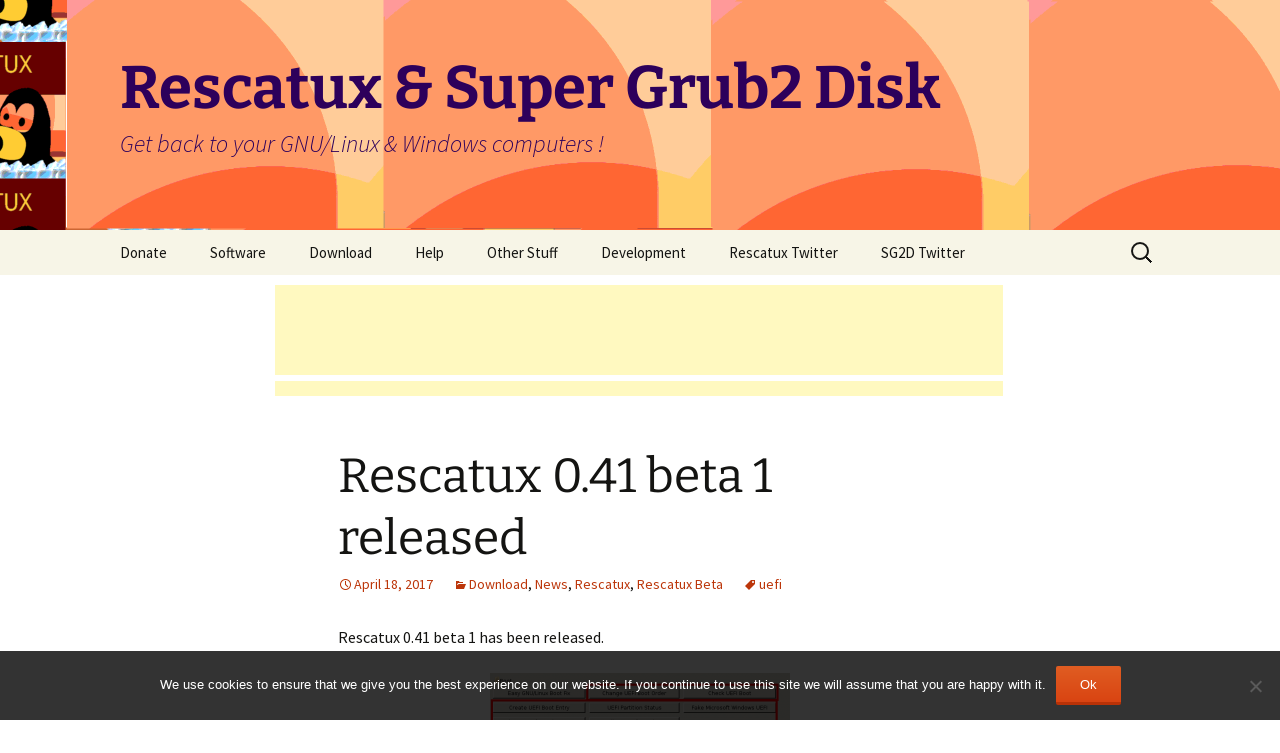

--- FILE ---
content_type: text/html; charset=UTF-8
request_url: https://www.supergrubdisk.org/2017/04/18/rescatux-0-41-beta-1-released/
body_size: 17162
content:
<!DOCTYPE html>
<html dir="ltr" lang="en-US" prefix="og: https://ogp.me/ns#">
<head>
	<meta charset="UTF-8">
	<meta name="viewport" content="width=device-width">
	
	<link rel="profile" href="https://gmpg.org/xfn/11">
	<link rel="pingback" href="https://www.supergrubdisk.org/xmlrpc.php">
	
		<!-- All in One SEO 4.9.3 - aioseo.com -->
		<title>Rescatux 0.41 beta 1 released</title>
	<meta name="description" content="Rescatux 0.41 beta 1 has been released. Downloads: Rescatux 0.41 beta 1 Cdrom or USB ISO for x86 or amd64 (Sourceforge) (MD5) Torrent (Open the link the in browser and click on Download Torrent File Now) Rescatux 0.41b1 size is about 672 Megabytes. Some thoughts: I couldn&#039;t have released an stable Rescatux without UEFI options" />
	<meta name="robots" content="max-image-preview:large" />
	<meta name="author" content="adrian15"/>
	<meta name="keywords" content="uefi,download,news,rescatux,rescatux beta" />
	<link rel="canonical" href="https://www.supergrubdisk.org/2017/04/18/rescatux-0-41-beta-1-released/" />
	<meta name="generator" content="All in One SEO (AIOSEO) 4.9.3" />
		<meta property="og:locale" content="en_US" />
		<meta property="og:site_name" content="Rescatux &amp; Super Grub2 Disk | Get back to your GNU/Linux &amp; Windows computers !" />
		<meta property="og:type" content="article" />
		<meta property="og:title" content="Rescatux 0.41 beta 1 released" />
		<meta property="og:description" content="Rescatux 0.41 beta 1 has been released. Downloads: Rescatux 0.41 beta 1 Cdrom or USB ISO for x86 or amd64 (Sourceforge) (MD5) Torrent (Open the link the in browser and click on Download Torrent File Now) Rescatux 0.41b1 size is about 672 Megabytes. Some thoughts: I couldn&#039;t have released an stable Rescatux without UEFI options" />
		<meta property="og:url" content="https://www.supergrubdisk.org/2017/04/18/rescatux-0-41-beta-1-released/" />
		<meta property="article:published_time" content="2017-04-18T07:22:51+00:00" />
		<meta property="article:modified_time" content="2017-07-04T09:58:52+00:00" />
		<meta name="twitter:card" content="summary" />
		<meta name="twitter:title" content="Rescatux 0.41 beta 1 released" />
		<meta name="twitter:description" content="Rescatux 0.41 beta 1 has been released. Downloads: Rescatux 0.41 beta 1 Cdrom or USB ISO for x86 or amd64 (Sourceforge) (MD5) Torrent (Open the link the in browser and click on Download Torrent File Now) Rescatux 0.41b1 size is about 672 Megabytes. Some thoughts: I couldn&#039;t have released an stable Rescatux without UEFI options" />
		<script type="application/ld+json" class="aioseo-schema">
			{"@context":"https:\/\/schema.org","@graph":[{"@type":"Article","@id":"https:\/\/www.supergrubdisk.org\/2017\/04\/18\/rescatux-0-41-beta-1-released\/#article","name":"Rescatux 0.41 beta 1 released","headline":"Rescatux 0.41 beta 1 released","author":{"@id":"https:\/\/www.supergrubdisk.org\/author\/adrian15\/#author"},"publisher":{"@id":"https:\/\/www.supergrubdisk.org\/#organization"},"image":{"@type":"ImageObject","url":"https:\/\/www.supergrubdisk.org\/wp-content\/uploads\/2017\/04\/rescatux_041b1_new_options-300x99.png","@id":"https:\/\/www.supergrubdisk.org\/2017\/04\/18\/rescatux-0-41-beta-1-released\/#articleImage"},"datePublished":"2017-04-18T07:22:51+00:00","dateModified":"2017-07-04T09:58:52+00:00","inLanguage":"en-US","commentCount":4,"mainEntityOfPage":{"@id":"https:\/\/www.supergrubdisk.org\/2017\/04\/18\/rescatux-0-41-beta-1-released\/#webpage"},"isPartOf":{"@id":"https:\/\/www.supergrubdisk.org\/2017\/04\/18\/rescatux-0-41-beta-1-released\/#webpage"},"articleSection":"Download, News, Rescatux, Rescatux Beta, uefi"},{"@type":"BreadcrumbList","@id":"https:\/\/www.supergrubdisk.org\/2017\/04\/18\/rescatux-0-41-beta-1-released\/#breadcrumblist","itemListElement":[{"@type":"ListItem","@id":"https:\/\/www.supergrubdisk.org#listItem","position":1,"name":"Home","item":"https:\/\/www.supergrubdisk.org","nextItem":{"@type":"ListItem","@id":"https:\/\/www.supergrubdisk.org\/category\/download\/#listItem","name":"Download"}},{"@type":"ListItem","@id":"https:\/\/www.supergrubdisk.org\/category\/download\/#listItem","position":2,"name":"Download","item":"https:\/\/www.supergrubdisk.org\/category\/download\/","nextItem":{"@type":"ListItem","@id":"https:\/\/www.supergrubdisk.org\/category\/download\/rescatuxdownloads\/#listItem","name":"Rescatux"},"previousItem":{"@type":"ListItem","@id":"https:\/\/www.supergrubdisk.org#listItem","name":"Home"}},{"@type":"ListItem","@id":"https:\/\/www.supergrubdisk.org\/category\/download\/rescatuxdownloads\/#listItem","position":3,"name":"Rescatux","item":"https:\/\/www.supergrubdisk.org\/category\/download\/rescatuxdownloads\/","nextItem":{"@type":"ListItem","@id":"https:\/\/www.supergrubdisk.org\/category\/download\/rescatuxdownloads\/rescatux-beta\/#listItem","name":"Rescatux Beta"},"previousItem":{"@type":"ListItem","@id":"https:\/\/www.supergrubdisk.org\/category\/download\/#listItem","name":"Download"}},{"@type":"ListItem","@id":"https:\/\/www.supergrubdisk.org\/category\/download\/rescatuxdownloads\/rescatux-beta\/#listItem","position":4,"name":"Rescatux Beta","item":"https:\/\/www.supergrubdisk.org\/category\/download\/rescatuxdownloads\/rescatux-beta\/","nextItem":{"@type":"ListItem","@id":"https:\/\/www.supergrubdisk.org\/2017\/04\/18\/rescatux-0-41-beta-1-released\/#listItem","name":"Rescatux 0.41 beta 1 released"},"previousItem":{"@type":"ListItem","@id":"https:\/\/www.supergrubdisk.org\/category\/download\/rescatuxdownloads\/#listItem","name":"Rescatux"}},{"@type":"ListItem","@id":"https:\/\/www.supergrubdisk.org\/2017\/04\/18\/rescatux-0-41-beta-1-released\/#listItem","position":5,"name":"Rescatux 0.41 beta 1 released","previousItem":{"@type":"ListItem","@id":"https:\/\/www.supergrubdisk.org\/category\/download\/rescatuxdownloads\/rescatux-beta\/#listItem","name":"Rescatux Beta"}}]},{"@type":"Organization","@id":"https:\/\/www.supergrubdisk.org\/#organization","name":"Rescatux & Super Grub2 Disk","description":"Get back to your GNU\/Linux & Windows computers !","url":"https:\/\/www.supergrubdisk.org\/"},{"@type":"Person","@id":"https:\/\/www.supergrubdisk.org\/author\/adrian15\/#author","url":"https:\/\/www.supergrubdisk.org\/author\/adrian15\/","name":"adrian15","image":{"@type":"ImageObject","@id":"https:\/\/www.supergrubdisk.org\/2017\/04\/18\/rescatux-0-41-beta-1-released\/#authorImage","url":"https:\/\/secure.gravatar.com\/avatar\/046ad9cbd1312ef5ae0fc52fcbdba7fe?s=96&d=mm&r=g","width":96,"height":96,"caption":"adrian15"}},{"@type":"WebPage","@id":"https:\/\/www.supergrubdisk.org\/2017\/04\/18\/rescatux-0-41-beta-1-released\/#webpage","url":"https:\/\/www.supergrubdisk.org\/2017\/04\/18\/rescatux-0-41-beta-1-released\/","name":"Rescatux 0.41 beta 1 released","description":"Rescatux 0.41 beta 1 has been released. Downloads: Rescatux 0.41 beta 1 Cdrom or USB ISO for x86 or amd64 (Sourceforge) (MD5) Torrent (Open the link the in browser and click on Download Torrent File Now) Rescatux 0.41b1 size is about 672 Megabytes. Some thoughts: I couldn't have released an stable Rescatux without UEFI options","inLanguage":"en-US","isPartOf":{"@id":"https:\/\/www.supergrubdisk.org\/#website"},"breadcrumb":{"@id":"https:\/\/www.supergrubdisk.org\/2017\/04\/18\/rescatux-0-41-beta-1-released\/#breadcrumblist"},"author":{"@id":"https:\/\/www.supergrubdisk.org\/author\/adrian15\/#author"},"creator":{"@id":"https:\/\/www.supergrubdisk.org\/author\/adrian15\/#author"},"datePublished":"2017-04-18T07:22:51+00:00","dateModified":"2017-07-04T09:58:52+00:00"},{"@type":"WebSite","@id":"https:\/\/www.supergrubdisk.org\/#website","url":"https:\/\/www.supergrubdisk.org\/","name":"Rescatux & Super Grub2 Disk","description":"Get back to your GNU\/Linux & Windows computers !","inLanguage":"en-US","publisher":{"@id":"https:\/\/www.supergrubdisk.org\/#organization"}}]}
		</script>
		<!-- All in One SEO -->

		<style>img:is([sizes="auto" i], [sizes^="auto," i]) { contain-intrinsic-size: 3000px 1500px }</style>
		<link rel="alternate" type="application/rss+xml" title="Rescatux &amp; Super Grub2 Disk &raquo; Feed" href="https://www.supergrubdisk.org/feed/" />
<link rel="alternate" type="application/rss+xml" title="Rescatux &amp; Super Grub2 Disk &raquo; Comments Feed" href="https://www.supergrubdisk.org/comments/feed/" />
<link rel="alternate" type="application/rss+xml" title="Rescatux &amp; Super Grub2 Disk &raquo; Rescatux 0.41 beta 1 released Comments Feed" href="https://www.supergrubdisk.org/2017/04/18/rescatux-0-41-beta-1-released/feed/" />
<script>
window._wpemojiSettings = {"baseUrl":"https:\/\/s.w.org\/images\/core\/emoji\/15.0.3\/72x72\/","ext":".png","svgUrl":"https:\/\/s.w.org\/images\/core\/emoji\/15.0.3\/svg\/","svgExt":".svg","source":{"concatemoji":"https:\/\/www.supergrubdisk.org\/wp-includes\/js\/wp-emoji-release.min.js?ver=6.5.7"}};
/*! This file is auto-generated */
!function(i,n){var o,s,e;function c(e){try{var t={supportTests:e,timestamp:(new Date).valueOf()};sessionStorage.setItem(o,JSON.stringify(t))}catch(e){}}function p(e,t,n){e.clearRect(0,0,e.canvas.width,e.canvas.height),e.fillText(t,0,0);var t=new Uint32Array(e.getImageData(0,0,e.canvas.width,e.canvas.height).data),r=(e.clearRect(0,0,e.canvas.width,e.canvas.height),e.fillText(n,0,0),new Uint32Array(e.getImageData(0,0,e.canvas.width,e.canvas.height).data));return t.every(function(e,t){return e===r[t]})}function u(e,t,n){switch(t){case"flag":return n(e,"\ud83c\udff3\ufe0f\u200d\u26a7\ufe0f","\ud83c\udff3\ufe0f\u200b\u26a7\ufe0f")?!1:!n(e,"\ud83c\uddfa\ud83c\uddf3","\ud83c\uddfa\u200b\ud83c\uddf3")&&!n(e,"\ud83c\udff4\udb40\udc67\udb40\udc62\udb40\udc65\udb40\udc6e\udb40\udc67\udb40\udc7f","\ud83c\udff4\u200b\udb40\udc67\u200b\udb40\udc62\u200b\udb40\udc65\u200b\udb40\udc6e\u200b\udb40\udc67\u200b\udb40\udc7f");case"emoji":return!n(e,"\ud83d\udc26\u200d\u2b1b","\ud83d\udc26\u200b\u2b1b")}return!1}function f(e,t,n){var r="undefined"!=typeof WorkerGlobalScope&&self instanceof WorkerGlobalScope?new OffscreenCanvas(300,150):i.createElement("canvas"),a=r.getContext("2d",{willReadFrequently:!0}),o=(a.textBaseline="top",a.font="600 32px Arial",{});return e.forEach(function(e){o[e]=t(a,e,n)}),o}function t(e){var t=i.createElement("script");t.src=e,t.defer=!0,i.head.appendChild(t)}"undefined"!=typeof Promise&&(o="wpEmojiSettingsSupports",s=["flag","emoji"],n.supports={everything:!0,everythingExceptFlag:!0},e=new Promise(function(e){i.addEventListener("DOMContentLoaded",e,{once:!0})}),new Promise(function(t){var n=function(){try{var e=JSON.parse(sessionStorage.getItem(o));if("object"==typeof e&&"number"==typeof e.timestamp&&(new Date).valueOf()<e.timestamp+604800&&"object"==typeof e.supportTests)return e.supportTests}catch(e){}return null}();if(!n){if("undefined"!=typeof Worker&&"undefined"!=typeof OffscreenCanvas&&"undefined"!=typeof URL&&URL.createObjectURL&&"undefined"!=typeof Blob)try{var e="postMessage("+f.toString()+"("+[JSON.stringify(s),u.toString(),p.toString()].join(",")+"));",r=new Blob([e],{type:"text/javascript"}),a=new Worker(URL.createObjectURL(r),{name:"wpTestEmojiSupports"});return void(a.onmessage=function(e){c(n=e.data),a.terminate(),t(n)})}catch(e){}c(n=f(s,u,p))}t(n)}).then(function(e){for(var t in e)n.supports[t]=e[t],n.supports.everything=n.supports.everything&&n.supports[t],"flag"!==t&&(n.supports.everythingExceptFlag=n.supports.everythingExceptFlag&&n.supports[t]);n.supports.everythingExceptFlag=n.supports.everythingExceptFlag&&!n.supports.flag,n.DOMReady=!1,n.readyCallback=function(){n.DOMReady=!0}}).then(function(){return e}).then(function(){var e;n.supports.everything||(n.readyCallback(),(e=n.source||{}).concatemoji?t(e.concatemoji):e.wpemoji&&e.twemoji&&(t(e.twemoji),t(e.wpemoji)))}))}((window,document),window._wpemojiSettings);
</script>
<style id='wp-emoji-styles-inline-css'>

	img.wp-smiley, img.emoji {
		display: inline !important;
		border: none !important;
		box-shadow: none !important;
		height: 1em !important;
		width: 1em !important;
		margin: 0 0.07em !important;
		vertical-align: -0.1em !important;
		background: none !important;
		padding: 0 !important;
	}
</style>
<link rel='stylesheet' id='wp-block-library-css' href='https://www.supergrubdisk.org/wp-includes/css/dist/block-library/style.min.css?ver=6.5.7' media='all' />
<style id='wp-block-library-theme-inline-css'>
.wp-block-audio figcaption{color:#555;font-size:13px;text-align:center}.is-dark-theme .wp-block-audio figcaption{color:#ffffffa6}.wp-block-audio{margin:0 0 1em}.wp-block-code{border:1px solid #ccc;border-radius:4px;font-family:Menlo,Consolas,monaco,monospace;padding:.8em 1em}.wp-block-embed figcaption{color:#555;font-size:13px;text-align:center}.is-dark-theme .wp-block-embed figcaption{color:#ffffffa6}.wp-block-embed{margin:0 0 1em}.blocks-gallery-caption{color:#555;font-size:13px;text-align:center}.is-dark-theme .blocks-gallery-caption{color:#ffffffa6}.wp-block-image figcaption{color:#555;font-size:13px;text-align:center}.is-dark-theme .wp-block-image figcaption{color:#ffffffa6}.wp-block-image{margin:0 0 1em}.wp-block-pullquote{border-bottom:4px solid;border-top:4px solid;color:currentColor;margin-bottom:1.75em}.wp-block-pullquote cite,.wp-block-pullquote footer,.wp-block-pullquote__citation{color:currentColor;font-size:.8125em;font-style:normal;text-transform:uppercase}.wp-block-quote{border-left:.25em solid;margin:0 0 1.75em;padding-left:1em}.wp-block-quote cite,.wp-block-quote footer{color:currentColor;font-size:.8125em;font-style:normal;position:relative}.wp-block-quote.has-text-align-right{border-left:none;border-right:.25em solid;padding-left:0;padding-right:1em}.wp-block-quote.has-text-align-center{border:none;padding-left:0}.wp-block-quote.is-large,.wp-block-quote.is-style-large,.wp-block-quote.is-style-plain{border:none}.wp-block-search .wp-block-search__label{font-weight:700}.wp-block-search__button{border:1px solid #ccc;padding:.375em .625em}:where(.wp-block-group.has-background){padding:1.25em 2.375em}.wp-block-separator.has-css-opacity{opacity:.4}.wp-block-separator{border:none;border-bottom:2px solid;margin-left:auto;margin-right:auto}.wp-block-separator.has-alpha-channel-opacity{opacity:1}.wp-block-separator:not(.is-style-wide):not(.is-style-dots){width:100px}.wp-block-separator.has-background:not(.is-style-dots){border-bottom:none;height:1px}.wp-block-separator.has-background:not(.is-style-wide):not(.is-style-dots){height:2px}.wp-block-table{margin:0 0 1em}.wp-block-table td,.wp-block-table th{word-break:normal}.wp-block-table figcaption{color:#555;font-size:13px;text-align:center}.is-dark-theme .wp-block-table figcaption{color:#ffffffa6}.wp-block-video figcaption{color:#555;font-size:13px;text-align:center}.is-dark-theme .wp-block-video figcaption{color:#ffffffa6}.wp-block-video{margin:0 0 1em}.wp-block-template-part.has-background{margin-bottom:0;margin-top:0;padding:1.25em 2.375em}
</style>
<link rel='stylesheet' id='aioseo/css/src/vue/standalone/blocks/table-of-contents/global.scss-css' href='https://www.supergrubdisk.org/wp-content/plugins/all-in-one-seo-pack/dist/Lite/assets/css/table-of-contents/global.e90f6d47.css?ver=4.9.3' media='all' />
<style id='classic-theme-styles-inline-css'>
/*! This file is auto-generated */
.wp-block-button__link{color:#fff;background-color:#32373c;border-radius:9999px;box-shadow:none;text-decoration:none;padding:calc(.667em + 2px) calc(1.333em + 2px);font-size:1.125em}.wp-block-file__button{background:#32373c;color:#fff;text-decoration:none}
</style>
<style id='global-styles-inline-css'>
body{--wp--preset--color--black: #000000;--wp--preset--color--cyan-bluish-gray: #abb8c3;--wp--preset--color--white: #fff;--wp--preset--color--pale-pink: #f78da7;--wp--preset--color--vivid-red: #cf2e2e;--wp--preset--color--luminous-vivid-orange: #ff6900;--wp--preset--color--luminous-vivid-amber: #fcb900;--wp--preset--color--light-green-cyan: #7bdcb5;--wp--preset--color--vivid-green-cyan: #00d084;--wp--preset--color--pale-cyan-blue: #8ed1fc;--wp--preset--color--vivid-cyan-blue: #0693e3;--wp--preset--color--vivid-purple: #9b51e0;--wp--preset--color--dark-gray: #141412;--wp--preset--color--red: #bc360a;--wp--preset--color--medium-orange: #db572f;--wp--preset--color--light-orange: #ea9629;--wp--preset--color--yellow: #fbca3c;--wp--preset--color--dark-brown: #220e10;--wp--preset--color--medium-brown: #722d19;--wp--preset--color--light-brown: #eadaa6;--wp--preset--color--beige: #e8e5ce;--wp--preset--color--off-white: #f7f5e7;--wp--preset--gradient--vivid-cyan-blue-to-vivid-purple: linear-gradient(135deg,rgba(6,147,227,1) 0%,rgb(155,81,224) 100%);--wp--preset--gradient--light-green-cyan-to-vivid-green-cyan: linear-gradient(135deg,rgb(122,220,180) 0%,rgb(0,208,130) 100%);--wp--preset--gradient--luminous-vivid-amber-to-luminous-vivid-orange: linear-gradient(135deg,rgba(252,185,0,1) 0%,rgba(255,105,0,1) 100%);--wp--preset--gradient--luminous-vivid-orange-to-vivid-red: linear-gradient(135deg,rgba(255,105,0,1) 0%,rgb(207,46,46) 100%);--wp--preset--gradient--very-light-gray-to-cyan-bluish-gray: linear-gradient(135deg,rgb(238,238,238) 0%,rgb(169,184,195) 100%);--wp--preset--gradient--cool-to-warm-spectrum: linear-gradient(135deg,rgb(74,234,220) 0%,rgb(151,120,209) 20%,rgb(207,42,186) 40%,rgb(238,44,130) 60%,rgb(251,105,98) 80%,rgb(254,248,76) 100%);--wp--preset--gradient--blush-light-purple: linear-gradient(135deg,rgb(255,206,236) 0%,rgb(152,150,240) 100%);--wp--preset--gradient--blush-bordeaux: linear-gradient(135deg,rgb(254,205,165) 0%,rgb(254,45,45) 50%,rgb(107,0,62) 100%);--wp--preset--gradient--luminous-dusk: linear-gradient(135deg,rgb(255,203,112) 0%,rgb(199,81,192) 50%,rgb(65,88,208) 100%);--wp--preset--gradient--pale-ocean: linear-gradient(135deg,rgb(255,245,203) 0%,rgb(182,227,212) 50%,rgb(51,167,181) 100%);--wp--preset--gradient--electric-grass: linear-gradient(135deg,rgb(202,248,128) 0%,rgb(113,206,126) 100%);--wp--preset--gradient--midnight: linear-gradient(135deg,rgb(2,3,129) 0%,rgb(40,116,252) 100%);--wp--preset--gradient--autumn-brown: linear-gradient(135deg, rgba(226,45,15,1) 0%, rgba(158,25,13,1) 100%);--wp--preset--gradient--sunset-yellow: linear-gradient(135deg, rgba(233,139,41,1) 0%, rgba(238,179,95,1) 100%);--wp--preset--gradient--light-sky: linear-gradient(135deg,rgba(228,228,228,1.0) 0%,rgba(208,225,252,1.0) 100%);--wp--preset--gradient--dark-sky: linear-gradient(135deg,rgba(0,0,0,1.0) 0%,rgba(56,61,69,1.0) 100%);--wp--preset--font-size--small: 13px;--wp--preset--font-size--medium: 20px;--wp--preset--font-size--large: 36px;--wp--preset--font-size--x-large: 42px;--wp--preset--spacing--20: 0.44rem;--wp--preset--spacing--30: 0.67rem;--wp--preset--spacing--40: 1rem;--wp--preset--spacing--50: 1.5rem;--wp--preset--spacing--60: 2.25rem;--wp--preset--spacing--70: 3.38rem;--wp--preset--spacing--80: 5.06rem;--wp--preset--shadow--natural: 6px 6px 9px rgba(0, 0, 0, 0.2);--wp--preset--shadow--deep: 12px 12px 50px rgba(0, 0, 0, 0.4);--wp--preset--shadow--sharp: 6px 6px 0px rgba(0, 0, 0, 0.2);--wp--preset--shadow--outlined: 6px 6px 0px -3px rgba(255, 255, 255, 1), 6px 6px rgba(0, 0, 0, 1);--wp--preset--shadow--crisp: 6px 6px 0px rgba(0, 0, 0, 1);}:where(.is-layout-flex){gap: 0.5em;}:where(.is-layout-grid){gap: 0.5em;}body .is-layout-flex{display: flex;}body .is-layout-flex{flex-wrap: wrap;align-items: center;}body .is-layout-flex > *{margin: 0;}body .is-layout-grid{display: grid;}body .is-layout-grid > *{margin: 0;}:where(.wp-block-columns.is-layout-flex){gap: 2em;}:where(.wp-block-columns.is-layout-grid){gap: 2em;}:where(.wp-block-post-template.is-layout-flex){gap: 1.25em;}:where(.wp-block-post-template.is-layout-grid){gap: 1.25em;}.has-black-color{color: var(--wp--preset--color--black) !important;}.has-cyan-bluish-gray-color{color: var(--wp--preset--color--cyan-bluish-gray) !important;}.has-white-color{color: var(--wp--preset--color--white) !important;}.has-pale-pink-color{color: var(--wp--preset--color--pale-pink) !important;}.has-vivid-red-color{color: var(--wp--preset--color--vivid-red) !important;}.has-luminous-vivid-orange-color{color: var(--wp--preset--color--luminous-vivid-orange) !important;}.has-luminous-vivid-amber-color{color: var(--wp--preset--color--luminous-vivid-amber) !important;}.has-light-green-cyan-color{color: var(--wp--preset--color--light-green-cyan) !important;}.has-vivid-green-cyan-color{color: var(--wp--preset--color--vivid-green-cyan) !important;}.has-pale-cyan-blue-color{color: var(--wp--preset--color--pale-cyan-blue) !important;}.has-vivid-cyan-blue-color{color: var(--wp--preset--color--vivid-cyan-blue) !important;}.has-vivid-purple-color{color: var(--wp--preset--color--vivid-purple) !important;}.has-black-background-color{background-color: var(--wp--preset--color--black) !important;}.has-cyan-bluish-gray-background-color{background-color: var(--wp--preset--color--cyan-bluish-gray) !important;}.has-white-background-color{background-color: var(--wp--preset--color--white) !important;}.has-pale-pink-background-color{background-color: var(--wp--preset--color--pale-pink) !important;}.has-vivid-red-background-color{background-color: var(--wp--preset--color--vivid-red) !important;}.has-luminous-vivid-orange-background-color{background-color: var(--wp--preset--color--luminous-vivid-orange) !important;}.has-luminous-vivid-amber-background-color{background-color: var(--wp--preset--color--luminous-vivid-amber) !important;}.has-light-green-cyan-background-color{background-color: var(--wp--preset--color--light-green-cyan) !important;}.has-vivid-green-cyan-background-color{background-color: var(--wp--preset--color--vivid-green-cyan) !important;}.has-pale-cyan-blue-background-color{background-color: var(--wp--preset--color--pale-cyan-blue) !important;}.has-vivid-cyan-blue-background-color{background-color: var(--wp--preset--color--vivid-cyan-blue) !important;}.has-vivid-purple-background-color{background-color: var(--wp--preset--color--vivid-purple) !important;}.has-black-border-color{border-color: var(--wp--preset--color--black) !important;}.has-cyan-bluish-gray-border-color{border-color: var(--wp--preset--color--cyan-bluish-gray) !important;}.has-white-border-color{border-color: var(--wp--preset--color--white) !important;}.has-pale-pink-border-color{border-color: var(--wp--preset--color--pale-pink) !important;}.has-vivid-red-border-color{border-color: var(--wp--preset--color--vivid-red) !important;}.has-luminous-vivid-orange-border-color{border-color: var(--wp--preset--color--luminous-vivid-orange) !important;}.has-luminous-vivid-amber-border-color{border-color: var(--wp--preset--color--luminous-vivid-amber) !important;}.has-light-green-cyan-border-color{border-color: var(--wp--preset--color--light-green-cyan) !important;}.has-vivid-green-cyan-border-color{border-color: var(--wp--preset--color--vivid-green-cyan) !important;}.has-pale-cyan-blue-border-color{border-color: var(--wp--preset--color--pale-cyan-blue) !important;}.has-vivid-cyan-blue-border-color{border-color: var(--wp--preset--color--vivid-cyan-blue) !important;}.has-vivid-purple-border-color{border-color: var(--wp--preset--color--vivid-purple) !important;}.has-vivid-cyan-blue-to-vivid-purple-gradient-background{background: var(--wp--preset--gradient--vivid-cyan-blue-to-vivid-purple) !important;}.has-light-green-cyan-to-vivid-green-cyan-gradient-background{background: var(--wp--preset--gradient--light-green-cyan-to-vivid-green-cyan) !important;}.has-luminous-vivid-amber-to-luminous-vivid-orange-gradient-background{background: var(--wp--preset--gradient--luminous-vivid-amber-to-luminous-vivid-orange) !important;}.has-luminous-vivid-orange-to-vivid-red-gradient-background{background: var(--wp--preset--gradient--luminous-vivid-orange-to-vivid-red) !important;}.has-very-light-gray-to-cyan-bluish-gray-gradient-background{background: var(--wp--preset--gradient--very-light-gray-to-cyan-bluish-gray) !important;}.has-cool-to-warm-spectrum-gradient-background{background: var(--wp--preset--gradient--cool-to-warm-spectrum) !important;}.has-blush-light-purple-gradient-background{background: var(--wp--preset--gradient--blush-light-purple) !important;}.has-blush-bordeaux-gradient-background{background: var(--wp--preset--gradient--blush-bordeaux) !important;}.has-luminous-dusk-gradient-background{background: var(--wp--preset--gradient--luminous-dusk) !important;}.has-pale-ocean-gradient-background{background: var(--wp--preset--gradient--pale-ocean) !important;}.has-electric-grass-gradient-background{background: var(--wp--preset--gradient--electric-grass) !important;}.has-midnight-gradient-background{background: var(--wp--preset--gradient--midnight) !important;}.has-small-font-size{font-size: var(--wp--preset--font-size--small) !important;}.has-medium-font-size{font-size: var(--wp--preset--font-size--medium) !important;}.has-large-font-size{font-size: var(--wp--preset--font-size--large) !important;}.has-x-large-font-size{font-size: var(--wp--preset--font-size--x-large) !important;}
.wp-block-navigation a:where(:not(.wp-element-button)){color: inherit;}
:where(.wp-block-post-template.is-layout-flex){gap: 1.25em;}:where(.wp-block-post-template.is-layout-grid){gap: 1.25em;}
:where(.wp-block-columns.is-layout-flex){gap: 2em;}:where(.wp-block-columns.is-layout-grid){gap: 2em;}
.wp-block-pullquote{font-size: 1.5em;line-height: 1.6;}
</style>
<link rel='stylesheet' id='cookie-notice-front-css' href='https://www.supergrubdisk.org/wp-content/plugins/cookie-notice/css/front.min.css?ver=2.5.11' media='all' />
<link rel='stylesheet' id='twentythirteen-fonts-css' href='https://www.supergrubdisk.org/wp-content/themes/twentythirteen/fonts/source-sans-pro-plus-bitter.css?ver=20230328' media='all' />
<link rel='stylesheet' id='genericons-css' href='https://www.supergrubdisk.org/wp-content/themes/twentythirteen/genericons/genericons.css?ver=3.0.3' media='all' />
<link rel='stylesheet' id='twentythirteen-style-css' href='https://www.supergrubdisk.org/wp-content/themes/sgd2013/style.css?ver=20240402' media='all' />
<link rel='stylesheet' id='twentythirteen-block-style-css' href='https://www.supergrubdisk.org/wp-content/themes/twentythirteen/css/blocks.css?ver=20231016' media='all' />
<script id="cookie-notice-front-js-before">
var cnArgs = {"ajaxUrl":"https:\/\/www.supergrubdisk.org\/wp-admin\/admin-ajax.php","nonce":"107eec77a4","hideEffect":"fade","position":"bottom","onScroll":false,"onScrollOffset":100,"onClick":false,"cookieName":"cookie_notice_accepted","cookieTime":2592000,"cookieTimeRejected":2592000,"globalCookie":false,"redirection":false,"cache":false,"revokeCookies":false,"revokeCookiesOpt":"automatic"};
</script>
<script src="https://www.supergrubdisk.org/wp-content/plugins/cookie-notice/js/front.min.js?ver=2.5.11" id="cookie-notice-front-js"></script>
<script src="https://www.supergrubdisk.org/wp-includes/js/jquery/jquery.min.js?ver=3.7.1" id="jquery-core-js"></script>
<script src="https://www.supergrubdisk.org/wp-includes/js/jquery/jquery-migrate.min.js?ver=3.4.1" id="jquery-migrate-js"></script>
<script src="https://www.supergrubdisk.org/wp-content/themes/twentythirteen/js/functions.js?ver=20230526" id="twentythirteen-script-js" defer data-wp-strategy="defer"></script>
<script src="https://www.supergrubdisk.org/wp-content/plugins/google-analyticator/external-tracking.min.js?ver=6.5.7" id="ga-external-tracking-js"></script>
<link rel="https://api.w.org/" href="https://www.supergrubdisk.org/wp-json/" /><link rel="alternate" type="application/json" href="https://www.supergrubdisk.org/wp-json/wp/v2/posts/2071" /><link rel="EditURI" type="application/rsd+xml" title="RSD" href="https://www.supergrubdisk.org/xmlrpc.php?rsd" />
<meta name="generator" content="WordPress 6.5.7" />
<link rel='shortlink' href='https://www.supergrubdisk.org/?p=2071' />
<link rel="alternate" type="application/json+oembed" href="https://www.supergrubdisk.org/wp-json/oembed/1.0/embed?url=https%3A%2F%2Fwww.supergrubdisk.org%2F2017%2F04%2F18%2Frescatux-0-41-beta-1-released%2F" />
<link rel="alternate" type="text/xml+oembed" href="https://www.supergrubdisk.org/wp-json/oembed/1.0/embed?url=https%3A%2F%2Fwww.supergrubdisk.org%2F2017%2F04%2F18%2Frescatux-0-41-beta-1-released%2F&#038;format=xml" />
	<style type="text/css" id="twentythirteen-header-css">
		.site-header {
		background: url(https://www.supergrubdisk.org/wp-content/themes/sgd2013/images/headers/sgd_header_1.png) no-repeat scroll top;
		background-size: 1600px auto;
	}
	@media (max-width: 767px) {
		.site-header {
			background-size: 768px auto;
		}
	}
	@media (max-width: 359px) {
		.site-header {
			background-size: 360px auto;
		}
	}
				.site-title,
		.site-description {
			color: #2d005b;
		}
		</style>
	<link rel="icon" href="https://www.supergrubdisk.org/wp-content/uploads/2019/01/cropped-sgd_header_1-1-32x32.png" sizes="32x32" />
<link rel="icon" href="https://www.supergrubdisk.org/wp-content/uploads/2019/01/cropped-sgd_header_1-1-192x192.png" sizes="192x192" />
<link rel="apple-touch-icon" href="https://www.supergrubdisk.org/wp-content/uploads/2019/01/cropped-sgd_header_1-1-180x180.png" />
<meta name="msapplication-TileImage" content="https://www.supergrubdisk.org/wp-content/uploads/2019/01/cropped-sgd_header_1-1-270x270.png" />
<!-- Google Analytics Tracking by Google Analyticator 6.5.7 -->
<script type="text/javascript">
    var analyticsFileTypes = [];
    var analyticsSnippet = 'enabled';
    var analyticsEventTracking = 'enabled';
</script>
<script type="text/javascript">
	var _gaq = _gaq || [];
  
	_gaq.push(['_setAccount', 'UA-22163600-1']);
    _gaq.push(['_addDevId', 'i9k95']); // Google Analyticator App ID with Google
	_gaq.push(['_trackPageview']);

	(function() {
		var ga = document.createElement('script'); ga.type = 'text/javascript'; ga.async = true;
		                ga.src = ('https:' == document.location.protocol ? 'https://ssl' : 'http://www') + '.google-analytics.com/ga.js';
		                var s = document.getElementsByTagName('script')[0]; s.parentNode.insertBefore(ga, s);
	})();
</script>
</head>

<body data-rsssl=1 class="post-template-default single single-post postid-2071 single-format-standard wp-embed-responsive cookies-not-set single-author">
		<div id="page" class="hfeed site">
		<header id="masthead" class="site-header">
			<a class="home-link" href="https://www.supergrubdisk.org/" rel="home">
				<h1 class="site-title">Rescatux &amp; Super Grub2 Disk</h1>
				<h2 class="site-description">Get back to your GNU/Linux &amp; Windows computers !</h2>
			</a>

			<div id="navbar" class="navbar">
				<nav id="site-navigation" class="navigation main-navigation">
					<button class="menu-toggle">Menu</button>
					<a class="screen-reader-text skip-link" href="#content">
						Skip to content					</a>
					<div class="menu-main-menu-container"><ul id="primary-menu" class="nav-menu"><li id="menu-item-1301" class="menu-item menu-item-type-custom menu-item-object-custom menu-item-1301"><a href="/donate/">Donate</a></li>
<li id="menu-item-36" class="menu-item menu-item-type-post_type menu-item-object-page menu-item-has-children menu-item-36"><a href="https://www.supergrubdisk.org/software/">Software</a>
<ul class="sub-menu">
	<li id="menu-item-63" class="menu-item menu-item-type-post_type menu-item-object-page menu-item-63"><a href="https://www.supergrubdisk.org/rescatux/">Rescatux</a></li>
	<li id="menu-item-60" class="menu-item menu-item-type-post_type menu-item-object-page menu-item-60"><a href="https://www.supergrubdisk.org/super-grub2-disk/">Super Grub2 Disk</a></li>
</ul>
</li>
<li id="menu-item-67" class="menu-item menu-item-type-taxonomy menu-item-object-category current-post-ancestor current-menu-parent current-post-parent menu-item-has-children menu-item-67"><a href="https://www.supergrubdisk.org/category/download/">Download</a>
<ul class="sub-menu">
	<li id="menu-item-2320" class="menu-item menu-item-type-taxonomy menu-item-object-category menu-item-2320"><a href="https://www.supergrubdisk.org/category/download/rescatuxdownloads/rescatux-stable/">Rescatux Stable</a></li>
	<li id="menu-item-2231" class="menu-item menu-item-type-custom menu-item-object-custom menu-item-2231"><a href="http://rescatux.sourceforge.net/repo/README.non-free.html">Non-free Rescatux</a></li>
	<li id="menu-item-695" class="menu-item menu-item-type-taxonomy menu-item-object-category menu-item-695"><a href="https://www.supergrubdisk.org/category/download/supergrub2diskdownload/super-grub2-disk-stable/">Super Grub2 Disk</a></li>
	<li id="menu-item-2227" class="menu-item menu-item-type-taxonomy menu-item-object-category menu-item-2227"><a href="https://www.supergrubdisk.org/category/download/supergrub2diskdownload/super-grub2-disk-beta/">Super Grub2 Disk Beta</a></li>
</ul>
</li>
<li id="menu-item-158" class="menu-item menu-item-type-post_type menu-item-object-page menu-item-has-children menu-item-158"><a href="https://www.supergrubdisk.org/community/">Help</a>
<ul class="sub-menu">
	<li id="menu-item-931" class="menu-item menu-item-type-post_type menu-item-object-page menu-item-has-children menu-item-931"><a href="https://www.supergrubdisk.org/wizard/">Howtos</a>
	<ul class="sub-menu">
		<li id="menu-item-939" class="menu-item menu-item-type-post_type menu-item-object-page menu-item-939"><a href="https://www.supergrubdisk.org/wizard/">All Howtos</a></li>
		<li id="menu-item-940" class="menu-item menu-item-type-post_type menu-item-object-page menu-item-940"><a href="https://www.supergrubdisk.org/wizard-restore-grub/">Wizard – Restore Grub</a></li>
		<li id="menu-item-1418" class="menu-item menu-item-type-post_type menu-item-object-page menu-item-1418"><a href="https://www.supergrubdisk.org/howto-clear-windows-password-with-rescatux/">Howto – Clear Windows password with Rescatux</a></li>
	</ul>
</li>
	<li id="menu-item-2144" class="menu-item menu-item-type-post_type menu-item-object-page menu-item-has-children menu-item-2144"><a href="https://www.supergrubdisk.org/quick-and-dirty-documentation/">Quick and dirty documentation</a>
	<ul class="sub-menu">
		<li id="menu-item-2147" class="menu-item menu-item-type-post_type menu-item-object-page menu-item-2147"><a href="https://www.supergrubdisk.org/boot-super-grub2-disk-efi-from-windows-boot-manager-booted-in-uefi-mode/">Boot Super Grub2 Disk (EFI) from Windows Boot Manager (booted in UEFI mode)</a></li>
		<li id="menu-item-2150" class="menu-item menu-item-type-post_type menu-item-object-page menu-item-2150"><a href="https://www.supergrubdisk.org/put-super-grub2-disk-into-usb/">Put Super Grub2 Disk into USB</a></li>
		<li id="menu-item-2153" class="menu-item menu-item-type-post_type menu-item-object-page menu-item-2153"><a href="https://www.supergrubdisk.org/super-grub2-disk-fake-hybrid-how-to-make/">Super Grub2 Disk Fake Hybrid – How to make</a></li>
		<li id="menu-item-2157" class="menu-item menu-item-type-post_type menu-item-object-page menu-item-2157"><a href="https://www.supergrubdisk.org/boot-super-grub2-disk-from-grub-cfg/">Boot Super Grub2 Disk from grub.cfg</a></li>
	</ul>
</li>
	<li id="menu-item-33" class="menu-item menu-item-type-post_type menu-item-object-page menu-item-has-children menu-item-33"><a href="https://www.supergrubdisk.org/documentation-wiki/">Documentation – Wiki</a>
	<ul class="sub-menu">
		<li id="menu-item-53" class="menu-item menu-item-type-custom menu-item-object-custom menu-item-53"><a href="http://wiki.rescatux.org/wiki/">Rescatux</a></li>
		<li id="menu-item-52" class="menu-item menu-item-type-custom menu-item-object-custom menu-item-52"><a href="/wiki/SuperGRUB2Disk">Super Grub2 Disk</a></li>
		<li id="menu-item-141" class="menu-item menu-item-type-post_type menu-item-object-page menu-item-141"><a href="https://www.supergrubdisk.org/impressum/">Impressum</a></li>
	</ul>
</li>
	<li id="menu-item-162" class="menu-item menu-item-type-post_type menu-item-object-page menu-item-162"><a href="https://www.supergrubdisk.org/chat/">Chat</a></li>
	<li id="menu-item-166" class="menu-item menu-item-type-post_type menu-item-object-page menu-item-166"><a href="https://www.supergrubdisk.org/mailing-list/">Mailing List</a></li>
</ul>
</li>
<li id="menu-item-671" class="menu-item menu-item-type-post_type menu-item-object-page menu-item-has-children menu-item-671"><a href="https://www.supergrubdisk.org/other-stuff/">Other Stuff</a>
<ul class="sub-menu">
	<li id="menu-item-2134" class="menu-item menu-item-type-post_type menu-item-object-page menu-item-2134"><a href="https://www.supergrubdisk.org/other-stuff/rescatux-package-repository/">Rescatux Package repository</a></li>
	<li id="menu-item-27" class="menu-item menu-item-type-post_type menu-item-object-page menu-item-has-children menu-item-27"><a href="https://www.supergrubdisk.org/boot-problems/">Boot Problems</a>
	<ul class="sub-menu">
		<li id="menu-item-47" class="menu-item menu-item-type-custom menu-item-object-custom menu-item-47"><a href="/wiki/Boot_Problems">Documentation</a></li>
		<li id="menu-item-48" class="menu-item menu-item-type-custom menu-item-object-custom menu-item-48"><a href="/forum/">Forum</a></li>
		<li id="menu-item-49" class="menu-item menu-item-type-custom menu-item-object-custom menu-item-49"><a href="/software/">Recovery Tools</a></li>
	</ul>
</li>
	<li id="menu-item-404" class="menu-item menu-item-type-post_type menu-item-object-page menu-item-404"><a href="https://www.supergrubdisk.org/buy/buy-rescatux/">Buy Rescatux</a></li>
	<li id="menu-item-1082" class="menu-item menu-item-type-custom menu-item-object-custom menu-item-has-children menu-item-1082"><a href="https://www.supergrubdisk.org/super-grub-disk/">Old Super Grub Disk</a>
	<ul class="sub-menu">
		<li id="menu-item-51" class="menu-item menu-item-type-custom menu-item-object-custom menu-item-51"><a href="/wiki/OldStuff2012">Old Super Grub Disk &#8211; Documentation</a></li>
		<li id="menu-item-56" class="menu-item menu-item-type-post_type menu-item-object-page menu-item-56"><a href="https://www.supergrubdisk.org/super-grub-disk/">Old Super Grub Disk &#8211; Software page</a></li>
		<li id="menu-item-69" class="menu-item menu-item-type-taxonomy menu-item-object-category menu-item-69"><a href="https://www.supergrubdisk.org/category/download/supergrubdiskdownload/">Old Super Grub Disk Downloads</a></li>
	</ul>
</li>
	<li id="menu-item-886" class="menu-item menu-item-type-custom menu-item-object-custom menu-item-886"><a href="http://freecode.com/projects/rescatux/">Rescatux &#8211; Freecode for updates</a></li>
	<li id="menu-item-887" class="menu-item menu-item-type-custom menu-item-object-custom menu-item-887"><a href="http://freecode.com/projects/super-grub2-disk/">Super Grub2 Disk &#8211; Freecode for updates</a></li>
	<li id="menu-item-888" class="menu-item menu-item-type-custom menu-item-object-custom menu-item-888"><a href="http://www.distrowatch.com/rescatux/">Rescatux on Distrowatch</a></li>
</ul>
</li>
<li id="menu-item-907" class="menu-item menu-item-type-custom menu-item-object-custom menu-item-home menu-item-has-children menu-item-907"><a href="https://www.supergrubdisk.org">Development</a>
<ul class="sub-menu">
	<li id="menu-item-906" class="menu-item menu-item-type-custom menu-item-object-custom menu-item-906"><a href="https://github.com/supergrub/supergrub/labels/bug">Super Grub2 Disk &#8211; Bugs</a></li>
	<li id="menu-item-908" class="menu-item menu-item-type-custom menu-item-object-custom menu-item-908"><a href="https://github.com/supergrub/supergrub/labels/enhancement">Super Grub2 Disk &#8211; Feature Requests</a></li>
	<li id="menu-item-911" class="menu-item menu-item-type-custom menu-item-object-custom menu-item-911"><a href="https://github.com/supergrub/supergrub/">Super Grub2 Disk &#8211; Source Code</a></li>
	<li id="menu-item-909" class="menu-item menu-item-type-custom menu-item-object-custom menu-item-909"><a href="https://github.com/rescatux/rescatux/labels/bug">Rescatux &#8211; Bugs</a></li>
	<li id="menu-item-910" class="menu-item menu-item-type-custom menu-item-object-custom menu-item-910"><a href="https://github.com/rescatux/rescatux/labels/enhancement">Rescatux &#8211; Feature Requests</a></li>
	<li id="menu-item-912" class="menu-item menu-item-type-custom menu-item-object-custom menu-item-912"><a href="https://github.com/rescatux/rescatux/">Rescatux &#8211; Source Code</a></li>
</ul>
</li>
<li id="menu-item-1851" class="menu-item menu-item-type-custom menu-item-object-custom menu-item-1851"><a href="https://twitter.com/rescatux">Rescatux Twitter</a></li>
<li id="menu-item-1852" class="menu-item menu-item-type-custom menu-item-object-custom menu-item-1852"><a href="https://twitter.com/supergrubdisk">SG2D Twitter</a></li>
</ul></div>					<form role="search" method="get" class="search-form" action="https://www.supergrubdisk.org/">
				<label>
					<span class="screen-reader-text">Search for:</span>
					<input type="search" class="search-field" placeholder="Search &hellip;" value="" name="s" />
				</label>
				<input type="submit" class="search-submit" value="Search" />
			</form>				</nav><!-- #site-navigation -->
			</div><!-- #navbar -->
		</header><!-- #masthead -->

		<div id="main" class="site-main">
<div id="wrap730">

<script async src="//pagead2.googlesyndication.com/pagead/js/adsbygoogle.js"></script>
<!-- SGD HEADER 728x90 -->
<ins class="adsbygoogle"
     style="display:inline-block;width:728px;height:90px"
     data-ad-client="ca-pub-1623053412053909"
     data-ad-slot="9922525078"></ins>
<script>
(adsbygoogle = window.adsbygoogle || []).push({});
</script>

<script async src="//pagead2.googlesyndication.com/pagead/js/adsbygoogle.js"></script>
<!-- SGD HEADER 728x15 (ver 2) -->
<ins class="adsbygoogle"
     style="display:inline-block;width:728px;height:15px"
     data-ad-client="ca-pub-1623053412053909"
     data-ad-slot="8166590273"></ins>
<script>
(adsbygoogle = window.adsbygoogle || []).push({});
</script>

  </div>
	<div id="primary" class="content-area">
		<div id="content" class="site-content" role="main">

						
				
<article id="post-2071" class="post-2071 post type-post status-publish format-standard hentry category-download category-news category-news-rescatux category-rescatux-beta tag-uefi">
	<header class="entry-header">
		
				<h1 class="entry-title">Rescatux 0.41 beta 1 released</h1>
		
		<div class="entry-meta">
			<span class="date"><a href="https://www.supergrubdisk.org/2017/04/18/rescatux-0-41-beta-1-released/" title="Permalink to Rescatux 0.41 beta 1 released" rel="bookmark"><time class="entry-date" datetime="2017-04-18T07:22:51+00:00">April 18, 2017</time></a></span><span class="categories-links"><a href="https://www.supergrubdisk.org/category/download/" rel="category tag">Download</a>, <a href="https://www.supergrubdisk.org/category/news/" rel="category tag">News</a>, <a href="https://www.supergrubdisk.org/category/news/news-rescatux/" rel="category tag">Rescatux</a>, <a href="https://www.supergrubdisk.org/category/download/rescatuxdownloads/rescatux-beta/" rel="category tag">Rescatux Beta</a></span><span class="tags-links"><a href="https://www.supergrubdisk.org/tag/uefi/" rel="tag">uefi</a></span><span class="author vcard"><a class="url fn n" href="https://www.supergrubdisk.org/author/adrian15/" title="View all posts by adrian15" rel="author">adrian15</a></span>					</div><!-- .entry-meta -->
	</header><!-- .entry-header -->

		<div class="entry-content">
		<p>Rescatux 0.41 beta 1 has been released.</p>
<figure id="attachment_2075" aria-describedby="caption-attachment-2075" style="width: 300px" class="wp-caption aligncenter"><a href="https://www.supergrubdisk.org/wp-content/uploads/2017/04/rescatux_041b1_new_options.png" target="_blank"><img decoding="async" class="wp-image-2075 size-medium" src="https://www.supergrubdisk.org/wp-content/uploads/2017/04/rescatux_041b1_new_options-300x99.png" alt="Rescatux 0.41 beta 1 new options" width="300" height="99" srcset="https://www.supergrubdisk.org/wp-content/uploads/2017/04/rescatux_041b1_new_options-300x99.png 300w, https://www.supergrubdisk.org/wp-content/uploads/2017/04/rescatux_041b1_new_options.png 708w" sizes="(max-width: 300px) 100vw, 300px" /></a><figcaption id="caption-attachment-2075" class="wp-caption-text">Rescatux 0.41 beta 1 new options</figcaption></figure>
<figure id="attachment_2076" aria-describedby="caption-attachment-2076" style="width: 300px" class="wp-caption aligncenter"><a href="https://www.supergrubdisk.org/wp-content/uploads/2017/04/rescatux_041b1_update_uefi_order.png" target="_blank"><img decoding="async" class="wp-image-2076 size-medium" src="https://www.supergrubdisk.org/wp-content/uploads/2017/04/rescatux_041b1_update_uefi_order-300x102.png" alt="Update UEFI order in action" width="300" height="102" srcset="https://www.supergrubdisk.org/wp-content/uploads/2017/04/rescatux_041b1_update_uefi_order-300x102.png 300w, https://www.supergrubdisk.org/wp-content/uploads/2017/04/rescatux_041b1_update_uefi_order-768x260.png 768w, https://www.supergrubdisk.org/wp-content/uploads/2017/04/rescatux_041b1_update_uefi_order.png 929w" sizes="(max-width: 300px) 100vw, 300px" /></a><figcaption id="caption-attachment-2076" class="wp-caption-text">Update UEFI order in action</figcaption></figure>
<p><b>Downloads:</b></p>
<ul>
<li><a href="http://sourceforge.net/projects/rescatux/files/rescatux_0_41_b1/rescatux-0.41b1.iso/download">Rescatux 0.41 beta 1 Cdrom or USB ISO for x86 or amd64 (Sourceforge)</a></li>
<li><a href="http://sourceforge.net/projects/rescatux/files/rescatux_0_41_b1/rescatux-0.41b1.iso.md5/download">(MD5)</a></li>
<li><a href="http://linuxtracker.org/index.php?page=downloadcheck&amp;id=fbf6d7ab40795bb567ae1fe3163c032a59fa8868" target="_blank">Torrent</a> (Open the link the in browser and click on Download Torrent File Now)</li>
</ul>
<p>Rescatux 0.41b1 size is about 672 Megabytes.</p>
<p><b>Some thoughts:</b></p>
<p>I couldn&#8217;t have released an stable Rescatux without UEFI options so I had to add them. So here there are. Please test them and give us feedback either on the mailing list or in the bugs. Depending on how these new options replace Boot Repair functionality I will remove it from Rescatux. Many people, somehow, are using Boot Repair inside Rescatux while we don&#8217;t support it and that should be fixed in the next Rescatux stable release.</p>
<p>This new beta release comes with new exciting UEFI options:</p>
<ul>
<li>Update UEFI order</li>
<li>Create a new UEFI Boot entry</li>
<li>UEFI Partition Status</li>
<li>Fake Microsoft Windows UEFI</li>
<li>Hide Microsoft Windows UEFI</li>
<li>Reinstall Microsoft Windows EFI</li>
<li>Check UEFI Boot</li>
</ul>
<p>You can take a look at the new UEFI options on <a href="https://www.youtube.com/watch?v=rhAg_ojj3VQ" target="_blank">Rescatux &#8211; New UEFI options explained </a>video (The video is a live session, it was not scripted in advance, and that means that it might be longer than needed and maybe boring. You have been warned 😉 . )</p>
<p>The Youtube description has the specific links for each one of the options.</p>
<p><iframe title="Rescatux - New UEFI options explained" width="604" height="453" src="https://www.youtube.com/embed/rhAg_ojj3VQ?feature=oembed" frameborder="0" allow="accelerometer; autoplay; clipboard-write; encrypted-media; gyroscope; picture-in-picture; web-share" referrerpolicy="strict-origin-when-cross-origin" allowfullscreen></iframe></p>
<p>I will explain these in detail here. This will probably go into the features page in the future.</p>
<pre>* New option: Update UEFI order option
** Show all available UEFI boot entries and lets you order them

* New option: Create a new UEFI Boot entry.
** Select an EFI file among those present in the ESP partition and add them to the UEFI boot
** Make it the default boot entry

* New option: UEFI Partition Status to know if an ESP partition is a proper ESP partition or not
** Checks if fdisk detects it as an esp partition
** Checks esp flag on the partition
** Checks boot flag on the partition
** Checks if there's a valid filesystem (fat12,fat16 or fat32) on the partition
** Checks if the partition can be mounted
** Checks if the partition' hard disk type is either gpt or msdos

* New option:  Fake Microsoft Windows UEFI boot entry
** Select an EFI file and overwrite the Microsoft EFI files
** Rename it to 'Windows Boot Manager' too.

* New option: Hide Microsoft Windows UEFI boot entry and define default fallback one.
** Select an EFI file and overwrite the default EFI one
** Make sure to delete the default Microsoft Windows ones
** This should be useful for fault UEFIs as the HP EliteBook 8460p or HP EliteBook 8460p laptops

* New option: Reinstall Microsoft Windows EFI
** It copies UEFI files from Windows installation into EFI System Partiton (ESP)
** It adds a new 'Windows Boot Manager' entry and makes it the default one.
** Unfortunately this option is unable to regenerate BCD so it's only useful when you only overwrite or lose the UEFI files
</pre>
<p>There haven been also many usability improvements to make the life of the final user easier:</p>
<pre>* Now EFI System partitions are shown properly in the Rescapp menues
* Now partition types are shown in partition dialogs in the Rescapp menues
* Now partition flags are shown in partition dialogs in the Rescapp menues
* Now partition os-prober long names are shown in partition dialogs in the Rescapp menues
* Show 'Unknown GNU/Linux distro' if we ever fail to parse an /etc/issue file.
* order.py: Usability improvement. When moving entries the last entry moved keeps selected.

* Rescatux width has been increased to 800 pixels.
* Added AFD scanning tecnology adapted for Spanish systems.
* Many grubeasy option improvements (Now handles UEFI too)
</pre>
<p>Important notice:</p>
<ul>
<li>If you want to use the UEFI options make sure you use DD or another equivalent tool (Rufus in &#8216;Direct image&#8217; mode, usb imagewriter, etc.) to put Rescatux in your USB</li>
<li>If you want to use UEFI options make sure you boot your Rescatux device in UEFI mode</li>
<li>If you want to use Rescatux make sure you temporarly disable Secure Boot. Rescatux does not support booting in Secure Boot mode but it should be able to fix most of the UEFI Secure Boot problems if booted in Non Secure Boot mode.</li>
</ul>
<p>More things I want to do before the stable release are:</p>
<ul>
<li><a href="https://lists.debian.org/debian-live/2016/09/msg00014.html" target="_blank">Making all the source code available but as I have mentioned on the Debian Live mailing list it is not easy</a>.</li>
<li>Make clear that &#8216;Extra tools&#8217; are not supported renaming them to &#8216;Extra tools (Non supported)&#8217;</li>
<li>Internal documentation updated</li>
<li>A new Rescatux website (Optional)</li>
<li>A new Rescatux tutorial video or videos (Optional)</li>
</ul>
<p>Let&#8217;s hope it happens sooner than later.</p>
<p><strong>Roadmap for Rescatux 0.40 stable release:</strong></p>
<p>You can check the complete changelog with link to each one of the issues at: <a href="https://forja.cenatic.es/tracker/roadmap.php?group_id=205&amp;roadmap_id=4&amp;release=0.32-freeze" target="_blank">Rescatux 0.32-freeze roadmap</a> which I&#8217;ll be reusing for Rescatux 0.40 stable release.</p>
<ul>
<li>(Fixed in 0.40b5) [#2192] UEFI boot support</li>
<li>(Fixed in 0.40b2) [#1323] GPT support</li>
<li><strong>(Fixed in 0.40b11) [#1364] Review Copyright notice</strong></li>
<li>(Fixed in: 0.32b2) [#2188] install-mbr : Windows 7 seems not to be fixed with it</li>
<li>(Fixed in: 0.32b2) [#2190] debian-live. Include cpu detection and loopback cfg patches</li>
<li>(Fixed in: 0.40b8) [#2191] Change Keyboard layout</li>
<li>(Fixed in: 0.32b2) [#2193] bootinfoscript: Use it as a package</li>
<li>(Fixed in: 0.32b2) [#2199] Btrfs support</li>
<li>(Closed in 0.40b1) [#2205] Handle different default sh script</li>
<li>(Fixed in 0.40b2) [#2216] Verify separated /usr support</li>
<li>(Fixed in: 0.32b2) [#2217] chown root root on sudoers</li>
<li>[#2220] Make sure all the source code is available</li>
<li>(Fixed in: 0.32b2) [#2221] Detect SAM file algorithm fails with directories which have spaces on them</li>
<li>(Fixed in: 0.32b2) [#2227] Use chntpw 1.0-1 from Jessie</li>
<li>(Fixed in 0.40b1) [#2231] SElinux support on chroot options</li>
<li><strong>(Checked in 0.40b11) [#2233] Disable USB automount</strong></li>
<li>(Fixed in 0.40b9) [#2236] chntpw based options need to be rewritten for reusing code</li>
<li>[#2239]https://www.supergrubdisk.org/wizard-step-put-rescatux-into-a-media/ suppose that the image is based on Super Grub2 Disk version and not Isolinux.The step about extracting iso inside an iso would not be longer needed. Update doc: Put Rescatux into a media for Isolinux based cd</li>
<li>(Fixed in: 0.32b2) [#2259] <span title="Update bootinfoscript to the latest GIT version.&lt;br /&gt;&lt;br /&gt;&lt;br /&gt; &lt;p&gt;Our last update was from: dom 27 nov 2011 00:04:39 CET ( a4caf3fe157330a1a7ef2b10c667eba350bab946 ).&lt;/p&gt;&lt;br /&gt;&lt;br /&gt;&lt;br /&gt; &lt;p&gt;Current git top is from: 2013-01-24 23:49:22 .&lt;/p&gt;&lt;br /&gt;&lt;br /&gt;&lt;br /&gt; &lt;p&gt;We need to make sure that new features work ok. That it's if they need new packages they need to be present in Rescatux disk.">Update bootinfoscript to the latest GIT version</span></li>
<li>(Fixed in: 0.40b9) [#2264] <span title="winpass, winpromote and winunlock&lt;br /&gt;&lt;br /&gt;&lt;br /&gt; &lt;p&gt;should save as a backup the modified:&lt;/p&gt;&lt;br /&gt;&lt;br /&gt;&lt;br /&gt; &lt;p&gt;Windows\System32\config&lt;/p&gt;&lt;br /&gt;&lt;br /&gt;&lt;br /&gt; &lt;p&gt;directory even if they are only modifying: SAM file.">chntpw &#8211; Save prior registry files</span></li>
<li>(Fixed in: 0.40b9) [#2234] New option: Easy Grub fix</li>
<li>(Fixed in: 0.40b9) [#2235] New option: Easy Windows Admin</li>
</ul>
<p><strong>New options (0.41b1):</strong></p>
<ul>
<li><strong>(Added in 0.41b1) Update UEFI order</strong></li>
<li>(Added in 0.41b1) Create a new UEFI Boot entry</li>
<li><strong>(Added in 0.41b1) UEFI Partition Status</strong></li>
<li>(Added in 0.41b1) Fake Microsoft Windows UEFI</li>
<li>(Added in 0.41b1) Hide Microsoft Windows UEFI</li>
<li><strong>(Added in 0.41b1) Reinstall Microsoft Windows EFI</strong></li>
<li>(Added in 0.41b1) Check UEFI Boot</li>
</ul>
<p><strong>Improved bugs (0.41b1):</strong></p>
<ul>
<li><strong>(Improved in 0.41b1) Now EFI System partitions are shown properly in the Rescapp menues</strong></li>
<li>(Improved in 0.41b1) Now partition types are shown in partition dialogs in the Rescapp menues</li>
<li><strong>(Improved in 0.41b1) Now partition flags are shown in partition dialogs in the Rescapp menues</strong></li>
<li>(Improved in 0.41b1) Now partition os-prober long names are shown in partition dialogs in the Rescapp menues</li>
<li>(Improved in 0.41b1) Show &#8216;Unknown GNU/Linux distro&#8217; if we ever fail to parse an /etc/issue file.</li>
<li><strong>(Improved in 0.41b1) Usability improvement. When moving entries the last entry moved keeps selected.</strong></li>
</ul>
<p><strong>Improved bugs (0.40b11):</strong></p>
<ul>
<li>(Improved in 0.40b11) Many source code build improvements</li>
<li><strong>(Improved in 0.40b11) Now most options show their progress while running</strong></li>
<li>(Improved in 0.40b11) Added a reference to the source code&#8217;s README file in the &#8216;About Rescapp&#8217; option</li>
<li><strong>(Improved in 0.40b11) Not detected&#8217; string was renamed to &#8216;Windows / Data / Other&#8217; because that&#8217;s what it usually happens with Windows OSes</strong></li>
</ul>
<p><strong>Fixed bugs (0.40b11):</strong></p>
<ul>
<li>(Fixed in 0.40b11) [#1364] Review Copyright notice</li>
<li>(Checked in 0.40b11) [#2233] Disable USB automount</li>
<li>(Fixed in 0.40b11) Wineasy had its messages fixed (Promote and Unlock were swapped)</li>
<li><strong>(Fixed in 0.40b11) Share log function now drops usage of cat to avoid utf8 / ascii problems.</strong></li>
<li>(Fixed in 0.40b11) Sanitize &#8216;Not detected&#8217; and &#8216;Cannot mount&#8217; messages</li>
</ul>
<p><strong>Fixed bugs (0.40b9):</strong></p>
<ul>
<li>(Fixed in 0.40b9) [#2236] chntpw based options need to be rewritten for reusing code</li>
<li>(Fixed in: 0.40b9) [#2264] <span title="winpass, winpromote and winunlock&lt;br /&gt;&lt;br /&gt;&lt;br /&gt; &lt;p&gt;should save as a backup the modified:&lt;/p&gt;&lt;br /&gt;&lt;br /&gt;&lt;br /&gt; &lt;p&gt;Windows\System32\config&lt;/p&gt;&lt;br /&gt;&lt;br /&gt;&lt;br /&gt; &lt;p&gt;directory even if they are only modifying: SAM file.">chntpw &#8211; Save prior registry files</span></li>
<li>(Fixed in: 0.40b9) [#2234] New option: Easy Grub fix</li>
<li>(Fixed in: 0.40b9) [#2235] New option: Easy Windows Admin</li>
</ul>
<p><strong>Fixed bugs (0.40b8):</strong></p>
<ul>
<li>(Fixed in 0.40b8) [#2191] Change Keyboard layout</li>
</ul>
<p><strong>Improved bugs (0.40b7):</strong></p>
<ul>
<li>(Improved in 0.40b7) [#2192] UEFI boot support (Yes, again)<strong><br />
</strong></li>
</ul>
<p><strong>Improved bugs (0.40b6):</strong></p>
<ul>
<li>(Improved in 0.40b6) [#2192] UEFI boot support</li>
</ul>
<p><strong>Fixed bugs (0.40b5):</strong></p>
<ul>
<li>(Fixed in 0.40b5) [#2192] UEFI boot support</li>
</ul>
<p><strong>Fixed bugs (0.40b2):</strong></p>
<ul>
<li>(Fixed in 0.40b2) [#1323] GPT support</li>
<li>(Fixed in 0.40b2) [#2216] Verify separated /usr support</li>
</ul>
<p><strong>Fixed bugs (0.40b1):</strong></p>
<ul>
<li>(Fixed in 0.40b1) [#2231] SElinux support on chroot options</li>
</ul>
<p><strong>Reopened bugs (0.40b1)</strong>:</p>
<ul>
<li>(Reopened in 0.40b1) [#2191] Change Keyboard layout</li>
</ul>
<p><strong>Fixed bugs (0.32b3):</strong></p>
<ul>
<li>(Fixed in 0.32b3) [#2191] Change Keyboard layout</li>
</ul>
<p><b>Other fixed bugs (0.32b2):</b></p>
<ul>
<li>Rescatux logo is not shown at boot</li>
<li>Boot entries are named &#8220;Live xxxx&#8221; instead of &#8220;Rescatux xxxx&#8221;</li>
</ul>
<p><b>Fixed bugs (0.32b1):</b></p>
<ul>
<li>Networking detection improved (fallback to network-manager-gnome)</li>
<li>Bottom bar does not have a shorcut to a file manager as it&#8217;s a common practice in modern desktops. Fixed when falling back to LXDE.</li>
<li>Double-clicking on directories on desktop opens Iceweasel (Firefox fork) instead of a file manager. Fixed when falling back to LXDE.</li>
</ul>
<p style="line-height: 1.5;"><b>Improvements (0.32b1):</b></p>
<ul style="line-height: 1.5;">
<li>Super Grub2 Disk is no longer included. That makes easier to put the ISO to USB devices thanks to standard multiboot tools which support Debian Live cds.</li>
<li>Rescapp UI has been redesigned
<ul>
<li>Every option is at hand at the first screen.</li>
<li>Rescapp options can be scrolled. That makes it easier to add new options without bothering on final design.</li>
<li>Run option screen buttons have been rearranged to make it easier to read.</li>
</ul>
</li>
<li>RazorQT has been replaced by LXDE which seems more mature. LXQT will have to wait.</li>
<li>WICD has been replaced by network-manager-gnome. That makes easier to connect to wired and wireless networks.</li>
<li>It is no longer based on Debian Unstable (sid) branch.</li>
</ul>
<p><b>Distro facts:</b></p>
<ul>
<li>Packages versions for this release can be found at <a href="http://sourceforge.net/projects/rescatux/files/rescatux_0_41_b1/rescatux-0.41b1.packages/download">Rescatux 0.40b11 packages</a>.</li>
<li>It&#8217;s based mainly on Debian Jessie (Stable). Some packages are from Debian Unstable (sid). Some packages are from Debian stretch.</li>
</ul>
<p>&nbsp;</p>
<p>Don&#8217;t forget that you can use:</p>
<ul>
<li><a href="https://www.supergrubdisk.org/mailing-list/">Super Grub(2) Mailing list</a></li>
<li><a href="https://www.supergrubdisk.org/forum/">Rescatux Forum</a></li>
<li><a href="https://www.supergrubdisk.org/chat/">Chat</a></li>
</ul>
<p><b>Help Rescatux project:</b></p>
<p>I think we can expect four months maximum till the new stable Rescatux is ready. Helping on these tasks is appreciated:</p>
<ul>
<li>Making a youtube video for the new options.</li>
<li>Make sure documentation for the new options is right.</li>
<li>Make snapshots for new options documentation so that they don&#8217;t lack images.</li>
</ul>
<p>If you want to help please contact us here:</p>
<ul>
<li><a href="https://www.supergrubdisk.org/mailing-list/">Super Grub(2) Mailing list</a></li>
<li><a href="https://www.supergrubdisk.org/forum/">Rescatux Forum</a></li>
<li><a href="https://www.supergrubdisk.org/chat/">Chat</a></li>
</ul>
<p><b>Thank you and happy download!</b></p>
	</div><!-- .entry-content -->
	
	<footer class="entry-meta">
		
			</footer><!-- .entry-meta -->
</article><!-- #post -->
						<nav class="navigation post-navigation">
		<h1 class="screen-reader-text">
			Post navigation		</h1>
		<div class="nav-links">

			<a href="https://www.supergrubdisk.org/2017/03/18/super-grub2-disk-2-02s8-downloads/" rel="prev"><span class="meta-nav">&larr;</span> Super Grub2 Disk 2.02s8 downloads</a>			<a href="https://www.supergrubdisk.org/2017/05/07/super-grub2-disk-2-02s9-released/" rel="next">Super Grub2 Disk 2.02s9 released <span class="meta-nav">&rarr;</span></a>
		</div><!-- .nav-links -->
	</nav><!-- .navigation -->
						<div id="wrap730">				
				<script async src="//pagead2.googlesyndication.com/pagead/js/adsbygoogle.js"></script>
<!-- SGD FOOTER 728x90 -->
<ins class="adsbygoogle"
     style="display:inline-block;width:728px;height:90px"
     data-ad-client="ca-pub-1623053412053909"
     data-ad-slot="9643323472"></ins>
<script>
(adsbygoogle = window.adsbygoogle || []).push({});
</script>
<script async src="//pagead2.googlesyndication.com/pagead/js/adsbygoogle.js"></script>
<!-- SGD FOOTER 728x15 -->
<ins class="adsbygoogle"
     style="display:inline-block;width:728px;height:15px"
     data-ad-client="ca-pub-1623053412053909"
     data-ad-slot="2120056678"></ins>
<script>
(adsbygoogle = window.adsbygoogle || []).push({});
</script>

				</div>
				
<div id="comments" class="comments-area">

			<h2 class="comments-title">
			4 thoughts on &ldquo;<span>Rescatux 0.41 beta 1 released</span>&rdquo;		</h2>

		<ol class="comment-list">
					<li id="comment-321123" class="pingback even thread-even depth-1">
			<div class="comment-body">
				Pingback: <a href="http://www.getgnu.org/gnulinux/rescatux-0-41-beta-1-duyuruldu.html" class="url" rel="ugc external nofollow">Rescatux 0.41 Beta 1 duyuruldu | get GNU</a> 			</div>
		</li><!-- #comment-## -->
		<li id="comment-321143" class="pingback odd alt thread-odd thread-alt depth-1">
			<div class="comment-body">
				Pingback: <a href="http://www.newspod.cn/2017/04/19/rescatux-0-41-beta-1-%e5%8f%91%e5%b8%83%ef%bc%8cgrub-%e4%bf%ae%e5%a4%8d%e5%b7%a5%e5%85%b7/" class="url" rel="ugc external nofollow">Rescatux 0.41 beta 1 发布，Grub 修复工具 | News Pod</a> 			</div>
		</li><!-- #comment-## -->
		<li id="comment-328669" class="comment even thread-even depth-1 parent">
			<article id="div-comment-328669" class="comment-body">
				<footer class="comment-meta">
					<div class="comment-author vcard">
						<img alt='' src='https://secure.gravatar.com/avatar/368e1062b2da7f173c2661281787bfef?s=74&#038;d=mm&#038;r=g' srcset='https://secure.gravatar.com/avatar/368e1062b2da7f173c2661281787bfef?s=148&#038;d=mm&#038;r=g 2x' class='avatar avatar-74 photo' height='74' width='74' loading='lazy' decoding='async'/>						<b class="fn">Eugen Hohl</b> <span class="says">says:</span>					</div><!-- .comment-author -->

					<div class="comment-metadata">
						<a href="https://www.supergrubdisk.org/2017/04/18/rescatux-0-41-beta-1-released/#comment-328669"><time datetime="2017-09-24T19:59:14+00:00">September 24, 2017 at 7:59 pm</time></a>					</div><!-- .comment-metadata -->

									</footer><!-- .comment-meta -->

				<div class="comment-content">
					<p>rescatux-0.41b1 is not usable for me, since wlan is not supported. Should work with Debian by default</p>
				</div><!-- .comment-content -->

				<div class="reply"><a rel='nofollow' class='comment-reply-link' href='#comment-328669' data-commentid="328669" data-postid="2071" data-belowelement="div-comment-328669" data-respondelement="respond" data-replyto="Reply to Eugen Hohl" aria-label='Reply to Eugen Hohl'>Reply</a></div>			</article><!-- .comment-body -->
		<ol class="children">
		<li id="comment-329497" class="comment byuser comment-author-adrian15 bypostauthor odd alt depth-2">
			<article id="div-comment-329497" class="comment-body">
				<footer class="comment-meta">
					<div class="comment-author vcard">
						<img alt='' src='https://secure.gravatar.com/avatar/046ad9cbd1312ef5ae0fc52fcbdba7fe?s=74&#038;d=mm&#038;r=g' srcset='https://secure.gravatar.com/avatar/046ad9cbd1312ef5ae0fc52fcbdba7fe?s=148&#038;d=mm&#038;r=g 2x' class='avatar avatar-74 photo' height='74' width='74' loading='lazy' decoding='async'/>						<b class="fn"><a href="http://adrian15sgd.wordpress.com" class="url" rel="ugc external nofollow">adrian15</a></b> <span class="says">says:</span>					</div><!-- .comment-author -->

					<div class="comment-metadata">
						<a href="https://www.supergrubdisk.org/2017/04/18/rescatux-0-41-beta-1-released/#comment-329497"><time datetime="2017-10-09T14:16:15+00:00">October 9, 2017 at 2:16 pm</time></a>					</div><!-- .comment-metadata -->

									</footer><!-- .comment-meta -->

				<div class="comment-content">
					<p>Feedback on which free-as-freedom Debian packages you need for making wlan working for you is welcome.</p>
				</div><!-- .comment-content -->

				<div class="reply"><a rel='nofollow' class='comment-reply-link' href='#comment-329497' data-commentid="329497" data-postid="2071" data-belowelement="div-comment-329497" data-respondelement="respond" data-replyto="Reply to adrian15" aria-label='Reply to adrian15'>Reply</a></div>			</article><!-- .comment-body -->
		</li><!-- #comment-## -->
</ol><!-- .children -->
</li><!-- #comment-## -->
		</ol><!-- .comment-list -->

		
		
	
		<div id="respond" class="comment-respond">
		<h3 id="reply-title" class="comment-reply-title">Leave a Reply <small><a rel="nofollow" id="cancel-comment-reply-link" href="/2017/04/18/rescatux-0-41-beta-1-released/#respond" style="display:none;">Cancel reply</a></small></h3><form action="https://www.supergrubdisk.org/wp-comments-post.php" method="post" id="commentform" class="comment-form" novalidate><p class="comment-notes"><span id="email-notes">Your email address will not be published.</span> <span class="required-field-message">Required fields are marked <span class="required">*</span></span></p><p class="comment-form-comment"><label for="comment">Comment <span class="required">*</span></label> <textarea id="comment" name="comment" cols="45" rows="8" maxlength="65525" required></textarea></p><p class="comment-form-author"><label for="author">Name <span class="required">*</span></label> <input id="author" name="author" type="text" value="" size="30" maxlength="245" autocomplete="name" required /></p>
<p class="comment-form-email"><label for="email">Email <span class="required">*</span></label> <input id="email" name="email" type="email" value="" size="30" maxlength="100" aria-describedby="email-notes" autocomplete="email" required /></p>
<p class="comment-form-url"><label for="url">Website</label> <input id="url" name="url" type="url" value="" size="30" maxlength="200" autocomplete="url" /></p>
<p class="form-submit"><input name="submit" type="submit" id="submit" class="submit" value="Post Comment" /> <input type='hidden' name='comment_post_ID' value='2071' id='comment_post_ID' />
<input type='hidden' name='comment_parent' id='comment_parent' value='0' />
</p><p style="display: none;"><input type="hidden" id="akismet_comment_nonce" name="akismet_comment_nonce" value="c3fd84f9b1" /></p><p style="display: none !important;" class="akismet-fields-container" data-prefix="ak_"><label>&#916;<textarea name="ak_hp_textarea" cols="45" rows="8" maxlength="100"></textarea></label><input type="hidden" id="ak_js_1" name="ak_js" value="111"/><script>document.getElementById( "ak_js_1" ).setAttribute( "value", ( new Date() ).getTime() );</script></p></form>	</div><!-- #respond -->
	
</div><!-- #comments -->

			
		</div><!-- #content -->
	</div><!-- #primary -->


		</div><!-- #main -->
		<footer id="colophon" class="site-footer" role="contentinfo">
			
			<div class="site-info">
								<a href="http://wordpress.org/" title="Semantic Personal Publishing Platform">Proudly powered by WordPress</a>
<!--
<a target="_blank" href="http://developer.berlios.de">
  <img src="https://developer.berlios.de/bslogo.php?group_id=10921"
       width="124"
       height="32"
       border="0"
       alt="BerliOS Logo" />
</a>
-->
<a target="_blank" href="http://forja.cenatic.es">
  <img src="/images/logo_cenatic_alojado-forja_sizeminima.jpg"
       width="113"
       height="80"
       border="0"
       alt="Forja Cenatic Logo Small" />
</a>
Hosted by bTactic:
<a target="_blank" title="Zimbra SugarCRM España Spain bTactic" href="http://www.btactic.com">
  <img src="/images/logo_btactic_para_sgd.png"
       width="219"
       height="106"
       border="0"
       alt="Logo bTactic" />
</a>

			</div><!-- .site-info -->
		</footer><!-- #colophon -->
<div id="wrap980">		
<script async src="//pagead2.googlesyndication.com/pagead/js/adsbygoogle.js"></script>
<!-- SGD FOOTER 970x250 -->
<ins class="adsbygoogle"
     style="display:inline-block;width:970px;height:250px"
     data-ad-client="ca-pub-1623053412053909"
     data-ad-slot="3736390671"></ins>
<script>
(adsbygoogle = window.adsbygoogle || []).push({});
</script>
  </div>
	</div><!-- #page -->

	<script src="https://www.supergrubdisk.org/wp-includes/js/comment-reply.min.js?ver=6.5.7" id="comment-reply-js" async data-wp-strategy="async"></script>
<script defer src="https://www.supergrubdisk.org/wp-content/plugins/akismet/_inc/akismet-frontend.js?ver=1762982958" id="akismet-frontend-js"></script>

		<!-- Cookie Notice plugin v2.5.11 by Hu-manity.co https://hu-manity.co/ -->
		<div id="cookie-notice" role="dialog" class="cookie-notice-hidden cookie-revoke-hidden cn-position-bottom" aria-label="Cookie Notice" style="background-color: rgba(0,0,0,0.8);"><div class="cookie-notice-container" style="color: #fff"><span id="cn-notice-text" class="cn-text-container">We use cookies to ensure that we give you the best experience on our website. If you continue to use this site we will assume that you are happy with it.</span><span id="cn-notice-buttons" class="cn-buttons-container"><button id="cn-accept-cookie" data-cookie-set="accept" class="cn-set-cookie cn-button cn-button-custom button" aria-label="Ok">Ok</button></span><button type="button" id="cn-close-notice" data-cookie-set="accept" class="cn-close-icon" aria-label="No"></button></div>
			
		</div>
		<!-- / Cookie Notice plugin --></body>
</html>


--- FILE ---
content_type: text/html; charset=utf-8
request_url: https://www.google.com/recaptcha/api2/aframe
body_size: 266
content:
<!DOCTYPE HTML><html><head><meta http-equiv="content-type" content="text/html; charset=UTF-8"></head><body><script nonce="bp6XNlQz1gkD02ffper8Dg">/** Anti-fraud and anti-abuse applications only. See google.com/recaptcha */ try{var clients={'sodar':'https://pagead2.googlesyndication.com/pagead/sodar?'};window.addEventListener("message",function(a){try{if(a.source===window.parent){var b=JSON.parse(a.data);var c=clients[b['id']];if(c){var d=document.createElement('img');d.src=c+b['params']+'&rc='+(localStorage.getItem("rc::a")?sessionStorage.getItem("rc::b"):"");window.document.body.appendChild(d);sessionStorage.setItem("rc::e",parseInt(sessionStorage.getItem("rc::e")||0)+1);localStorage.setItem("rc::h",'1768886380957');}}}catch(b){}});window.parent.postMessage("_grecaptcha_ready", "*");}catch(b){}</script></body></html>

--- FILE ---
content_type: text/css
request_url: https://www.supergrubdisk.org/wp-content/themes/sgd2013/style.css?ver=20240402
body_size: 115
content:
/*
 Theme Name:     SGD 2013
 Theme URI:      http://example.com/twenty-thirteen-child/
 Description:    sgd 2013 based on Twenty Thirteen
 Author:         adrian15
 Author URI:     http://adrian15sgd.wordpress.com
 Template:       twentythirteen
 Version:        1.0.0
*/

@import url("../twentythirteen/style.css");
/*@import url("../twentyfourteen/style.css");*/
/*@import url("../twentytwelve/style.css");*/
/*@import url("../twentynineteen/style.css");*/

/* =Theme customization starts here
-------------------------------------------------------------- */

#wrap730 { margin:0 auto 0 auto; width:730px; margin-top:10px;}
#wrap980 { margin:0 auto 0 auto; width:980px; margin-top:10px;}
